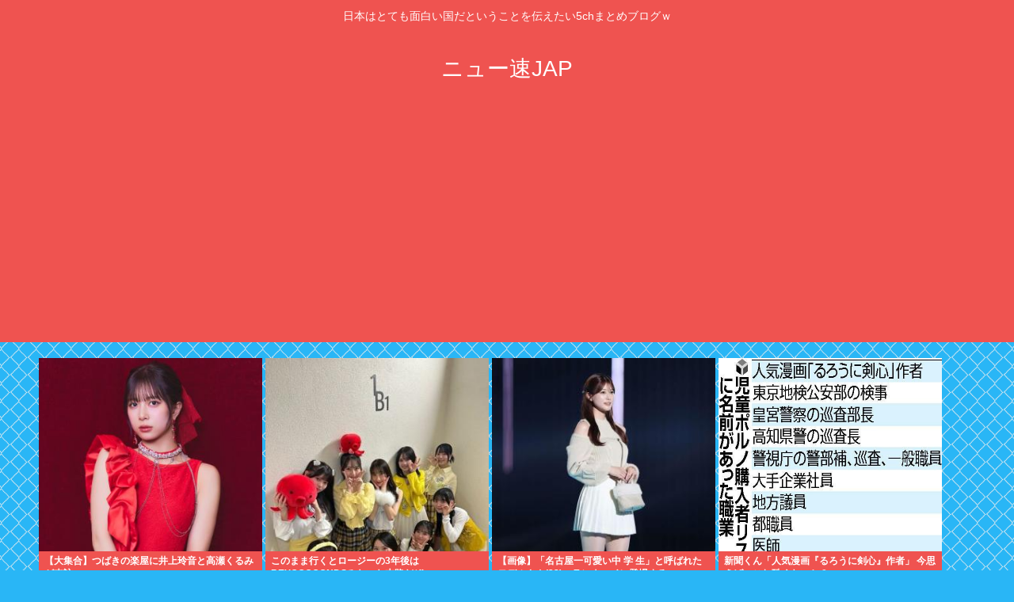

--- FILE ---
content_type: text/html; charset=utf-8
request_url: https://www.google.com/recaptcha/api2/aframe
body_size: 270
content:
<!DOCTYPE HTML><html><head><meta http-equiv="content-type" content="text/html; charset=UTF-8"></head><body><script nonce="JaI9JzM9lXFZTDV6ukT0Kw">/** Anti-fraud and anti-abuse applications only. See google.com/recaptcha */ try{var clients={'sodar':'https://pagead2.googlesyndication.com/pagead/sodar?'};window.addEventListener("message",function(a){try{if(a.source===window.parent){var b=JSON.parse(a.data);var c=clients[b['id']];if(c){var d=document.createElement('img');d.src=c+b['params']+'&rc='+(localStorage.getItem("rc::a")?sessionStorage.getItem("rc::b"):"");window.document.body.appendChild(d);sessionStorage.setItem("rc::e",parseInt(sessionStorage.getItem("rc::e")||0)+1);localStorage.setItem("rc::h",'1769511603193');}}}catch(b){}});window.parent.postMessage("_grecaptcha_ready", "*");}catch(b){}</script></body></html>

--- FILE ---
content_type: text/javascript;charset=utf-8
request_url: https://ors.cnobi.jp/r/65874f04debc2c8b0ef6228219a625e8/1769510172
body_size: 12788
content:
if(! window.NT_RMD_AUD_ITEMS){window.NT_RMD_AUD_ITEMS = {};};(function(item){window.NT_RMD_AUD_ITEMS[item.source_key] = item;if(window.NT_RMD_AUD_CORE_ENGINE){window.NT_RMD_AUD_CORE_ENGINE.run();}})({"id":163260,"user_id":1710,"source_key":"65874f04debc2c8b0ef6228219a625e8","rss_feeds":[{"id":153372,"site_url":"https://re-sho.com","site_title":"冷笑速報","favicon":"https://re-sho.com/wp-content/uploads/2021/04/cropped-android-chrome-512x512-1-32x32.png"},{"id":160549,"site_url":"https://baikoku-ch.com","site_title":"売国ちゃんねる","favicon":"https://baikoku-ch.com/wp-content/uploads/2021/04/cropped-android-chrome-512x512-1-32x32.png"},{"id":153298,"site_url":"https://jadeshiny.com","site_title":"翡翠速報","favicon":"https://jadeshiny.com/wp-content/uploads/2021/07/cropped-android-chrome-512x512-1-32x32.png"},{"id":153300,"site_url":"https://himitsu-ch.com","site_title":"ひみつのどうくつ","favicon":"https://himitsu-ch.com/wp-content/uploads/2019/10/cropped-android-chrome-512x512-32x32.png"},{"id":160426,"site_url":"https://kitaaa.net/","site_title":"キター(ﾟ∀ﾟ)ー！アンテナ - 芸能・アイドル -","favicon":"https://kitaaa.net/favicon.png?0322-3"},{"id":116237,"site_url":"https://0matome.com/c/matome.html","site_title":"おまとめ : まとめ","favicon":"https://0matome.com/favicon.ico"}],"html_template":null,"carousel_settings":null,"popup_settings":null,"recommends":[{"id":1946042678,"title":"【大集合】つばきの楽屋に井上玲音と高瀬くるみが来訪","rssid":160426,"url":"https://kitaaa.net/?mode=ct_view&ct_no=777&ct_sort=0&ano=15999842","images":null,"defaultimage":null,"content":"","date":1769507249,"like":0,"rt":0,"hateb":0,"sitename":"キター(ﾟ∀ﾟ)ー！アンテナ - 芸能・アイドル -","subimage":"https://ik1-439-51873.vs.sakura.ne.jp/image_kitaaa/20260127/202601270600010b37af2a.jpg","display_order":0},{"id":1946042679,"title":"このまま行くとロージーの3年後はBEYOOOOONDSみたいな末路だぞ","rssid":160426,"url":"https://kitaaa.net/?mode=ct_view&ct_no=777&ct_sort=0&ano=15999909","images":null,"defaultimage":null,"content":"","date":1769507247,"like":0,"rt":0,"hateb":0,"sitename":"キター(ﾟ∀ﾟ)ー！アンテナ - 芸能・アイドル -","subimage":"https://ik1-439-51873.vs.sakura.ne.jp/image_kitaaa/20260127/202601270615066fa72b14-s.jpg","display_order":0},{"id":1946042680,"title":"【画像】「名古屋一可愛い中 学 生」と呼ばれたモデルさん(23)、ランウェイに登場する","rssid":160426,"url":"https://kitaaa.net/?mode=ct_view&ct_no=777&ct_sort=0&ano=15999852","images":null,"defaultimage":null,"content":"","date":1769507246,"like":0,"rt":0,"hateb":0,"sitename":"キター(ﾟ∀ﾟ)ー！アンテナ - 芸能・アイドル -","subimage":"https://ik1-439-51873.vs.sakura.ne.jp/image_kitaaa/20260127/20260127060515wYVEcDt.jpeg","display_order":0},{"id":1946041921,"title":"新聞くん「人気漫画『るろうに剣心』作者」 今思えば、これ酷くないか？","rssid":153372,"url":"https://re-sho.com/%e6%96%b0%e8%81%9e%e3%81%8f%e3%82%93%e3%80%8c%e4%ba%ba%e6%b0%97%e6%bc%ab%e7%94%bb%e3%80%8e%e3%82%8b%e3%82%8d%e3%81%86%e3%81%ab%e5%89%a3%e5%bf%83%e3%80%8f%e4%bd%9c%e8%80%85%e3%80%8d%e4%bb%8a/","images":["https://re-sho.com/wp-content/uploads/2026/01/uBNQFik97dwY1769505466.jpg"],"defaultimage":null,"content":"1 : 2026/01/27(火) 16:46:33.93 ID:31D0Ll2Rr https://www.shueisha.co.jp/ 2 : 2026/01/27(火) 16:48:24.29 ID:/ctZXpf70 こいつだけ正体明かしてるのか ほんと 陰湿 3 : 2026/01/27(火) 16:48:52.87 ID:/ctZXpf70 人気漫画の作者じゃダメなのか？ ひどいよ 4 : 2026/01/27(火) 16:49:02.24 ID:3SNHeIt40 スケープゴートにされちゃったよね 5 : 2026/01/27(火) 16:49:07.38 ID:HY0sXc9k0 警察関係が4つも 警察は凶悪な犯罪組織 7 : 2026/01/27(火) 16:50:57.89 ID:DcgXhxWd0 極めて見せしめに近い 8 : 2026/01/27(火) 16:51:27.56 ID:d7DAkUVK0 プチエンジェルの名簿を公開しろよ 9 : 2026/01/27(火) 16:56:00.56 ID:F2irOQPIM 氏名じゃないからセーフ 10 : 2026/01/27(火) 16:56:03.98 ID:2+n+l/JE0 一人だけ個人を公表してるの意味わからん 11 : 2026/01/27(火) 16:57:38.40 ID:SVQs3r9C0 かわいそうだったが「じどうに関心」ってモジった奴天才だと思う 当時スゲーﾜﾛﾀ 19 : 2026/01/27(火) 17:27:11.65 ID:GFNHjcRP0 &gt;&gt;11 抜十歳も天才すぎたわ 12 : 2026/01/27(火) 17:02:18.60 ID:C36+CiTT0 和月が書類送検された記事だから、漫画家が他にいたわけじゃなくて和月のことですよって示すためにこの表記は必要だったんだよ 他のやつがちゃんと裁かれたかは知らんが 13 : 2026/01/27(火) 17:02:24.46 ID:KcBvbnXA0 これを見て震え上がった漫画家は 100人以上だと聞いたことがある 14 : 2026/01/27(火) 17:06:52.48 ID:GYPJN41l0 (ヽ´ん`)社会から消されるべき漫画家にまた描かせるジャッ… 15 : 2026/01/27(火)","date":1769505467,"like":0,"rt":0,"hateb":0,"sitename":"冷笑速報","subimage":null,"display_order":0},{"id":1946037251,"title":"ゲームに廃課金してるバカ、社会的能力が低いと判明","rssid":153298,"url":"https://jadeshiny.com/%e3%81%aa%e3%82%93g/%e3%82%b2%e3%83%bc%e3%83%a0%e3%81%ab%e5%bb%83%e8%aa%b2%e9%87%91%e3%81%97%e3%81%a6%e3%82%8b%e3%83%90%e3%82%ab%e3%80%81%e7%a4%be%e4%bc%9a%e7%9a%84%e8%83%bd%e5%8a%9b%e3%81%8c%e4%bd%8e%e3%81%84%e3%81%a8-2/","images":null,"defaultimage":null,"content":"1 名前:番組の途中ですが翡翠の名無しがお送りします 投稿日時:2026/01/27(火) 17:34:40.41 ID:pUHwzf3q0 さらに、社会的スキルが低い人ほど、こうした人気欲求に駆られて無計画なアイテム課 […]","date":1769505323,"like":0,"rt":0,"hateb":0,"sitename":"翡翠速報","subimage":"https://jadeshiny.com/wp-content/uploads/2026/01/9wYbK6UIGINe1769505322.jpg","display_order":0},{"id":1946037252,"title":"コロプラ「異世界∞異世界」とかいう異世界アニメが集結したゲームがサービス終了","rssid":153298,"url":"https://jadeshiny.com/%e5%ab%8c%e5%84%b2/%e3%82%b3%e3%83%ad%e3%83%97%e3%83%a9%e3%80%8c%e7%95%b0%e4%b8%96%e7%95%8c%e2%88%9e%e7%95%b0%e4%b8%96%e7%95%8c%e3%80%8d%e3%81%a8%e3%81%8b%e3%81%84%e3%81%86%e7%95%b0%e4%b8%96%e7%95%8c%e3%82%a2%e3%83%8b/","images":null,"defaultimage":null,"content":"1 名前:番組の途中ですが翡翠の名無しがお送りします 投稿日時:2026/01/27(火) 15:44:21.81 ID:1wClmLaJ0 https://news.denfaminicogamer.jp/news/2 […]","date":1769505315,"like":0,"rt":0,"hateb":0,"sitename":"翡翠速報","subimage":"https://jadeshiny.com/wp-content/uploads/2026/01/9RqK7kY8nzcJ1769505314.jpg","display_order":0},{"id":1946037253,"title":"クラスの女子の動画をAIで裸にしたのを友達に送ったら拡散されて先生や学校にもバレて謹慎になってるんだが","rssid":153298,"url":"https://jadeshiny.com/vip/%e3%82%af%e3%83%a9%e3%82%b9%e3%81%ae%e5%a5%b3%e5%ad%90%e3%81%ae%e5%8b%95%e7%94%bb%e3%82%92ai%e3%81%a7%e8%a3%b8%e3%81%ab%e3%81%97%e3%81%9f%e3%81%ae%e3%82%92%e5%8f%8b%e9%81%94%e3%81%ab%e9%80%81%e3%81%a3/","images":null,"defaultimage":null,"content":"1 名前:番組の途中ですが翡翠の名無しがお送りします 投稿日時:2026/01/27(火) 17:53:55.240 ID:W0oLViQX0 これからどうしたらいいのかもうわからんなんか事態を好転させる方法ないかな 3 […]","date":1769505307,"like":0,"rt":0,"hateb":0,"sitename":"翡翠速報","subimage":"https://jadeshiny.com/wp-content/uploads/2026/01/KOy7jJwl0QL51769505306.jpg","display_order":0},{"id":1946031357,"title":"黒田みゆアナ　透ける！！","rssid":160426,"url":"https://kitaaa.net/?mode=ct_view&ct_no=777&ct_sort=0&ano=15999694","images":null,"defaultimage":null,"content":"","date":1769502448,"like":0,"rt":0,"hateb":0,"sitename":"キター(ﾟ∀ﾟ)ー！アンテナ - 芸能・アイドル -","subimage":"https://ik1-439-51873.vs.sakura.ne.jp/image_kitaaa/20260127/20260127050514337adf7f-s.jpg","display_order":0},{"id":1946037254,"title":"無名 ミュージシャン、「俺のギターは本物のフェンダー。フェンダーJAPANと一緒にするな。」→炎上 ","rssid":153298,"url":"https://jadeshiny.com/%e5%ab%8c%e5%84%b2/%e7%84%a1%e5%90%8d%e3%83%9f%e3%83%a5%e3%83%bc%e3%82%b8%e3%82%b7%e3%83%a3%e3%83%b3%e3%80%81%e3%80%8c%e4%bf%ba%e3%81%ae%e3%82%ae%e3%82%bf%e3%83%bc%e3%81%af%e6%9c%ac%e7%89%a9%e3%81%ae%e3%83%95/","images":null,"defaultimage":null,"content":"1 名前:番組の途中ですが翡翠の名無しがお送りします 投稿日時:2026/01/27(火) 16:56:35.82 ID:xMg74kMXM https://sakech55azuke.com/ 2 名前:番組の途中です […]","date":1769501883,"like":0,"rt":0,"hateb":0,"sitename":"翡翠速報","subimage":"https://jadeshiny.com/wp-content/uploads/2026/01/8ugXkyp7ZdlX1769501882.jpg","display_order":0},{"id":1946037255,"title":"ゲインブーストギタースレ","rssid":153298,"url":"https://jadeshiny.com/vip/%e3%82%b2%e3%82%a4%e3%83%b3%e3%83%96%e3%83%bc%e3%82%b9%e3%83%88%e3%82%ae%e3%82%bf%e3%83%bc%e3%82%b9%e3%83%ac/","images":null,"defaultimage":null,"content":"1 名前:番組の途中ですが翡翠の名無しがお送りします 投稿日時:2026/01/27(火) 16:19:31.991 ID:j34ImtQq0 はい 2 名前:番組の途中ですが翡翠の名無しがお送りします 投稿日時:202 […]","date":1769501878,"like":0,"rt":0,"hateb":0,"sitename":"翡翠速報","subimage":"https://jadeshiny.com/wp-content/uploads/2021/07/cropped-android-chrome-512x512-1.png","display_order":0},{"id":1946035450,"title":"でも神谷宗幣って名前だけはマジで格好いいよな","rssid":153300,"url":"https://himitsu-ch.com/436659/","images":null,"defaultimage":null,"content":"1 名前:ひみつの名無しさん 投稿日時:2026/01/27(火) 13:53:42.19 ID:j08ihIcE0 https://www.nikkei.com/article/DGXZQOUA2720P0X20C26 […]","date":1769501796,"like":0,"rt":0,"hateb":0,"sitename":"ひみつのどうくつ","subimage":"https://himitsu-ch.com/wp-content/uploads/2026/01/Od0Ld3VnKfsO1769501795.jpg","display_order":0},{"id":1946034640,"title":"麻生太郎「前の総理から高市(早苗)になってから日本が明るくなった。」→その後さらにとんでもない発言。","rssid":160549,"url":"https://baikoku-ch.com/%e9%ba%bb%e7%94%9f%e5%a4%aa%e9%83%8e%e3%80%8c%e5%89%8d%e3%81%ae%e7%b7%8f%e7%90%86%e3%81%8b%e3%82%89%e9%ab%98%e5%b8%82%e6%97%a9%e8%8b%97%e3%81%ab%e3%81%aa%e3%81%a3%e3%81%a6%e3%81%8b%e3%82%89%e6%97%a5/","images":["https://baikoku-ch.com/wp-content/uploads/2026/01/nNxE0QvNTeTE1769501791.jpg"],"defaultimage":null,"content":"1 : 2026/01/27(火) 16:59:31.95 ID:YK8waof0M 自民党の麻生太郎副総裁（85）=福岡8区=は地元の福岡県飯塚市の総決起大会に出席。 支援者らを前に「安倍内閣から岸田内閣、そして高市内閣。 防衛力を高める努力をし続けてきた。国を守るために力を使うという国民的合意を北朝鮮、中国に知らせて抑止力を高めないといけない」と訴えた。 また、「高市内閣になって日本は明るくなった。前の内閣と比べて明るくなったと思いませんか」とも述べ、「皇位継承や憲法改正などやらなければならないことが残っている」として支持を呼びかけた。 2026/1/27(火) 13:47 https://news.yahoo.co.jp/articles/1c5a8685493d3cc2d02e15c3a461cb416b484593 7 : 2026/01/27(火) 16:59:45.56 ID:YK8waof0M →国を守るために力を使うという国民的合意を北朝鮮、中国に知らせて抑止力を高めないといけない 62 : 2026/01/27(火) 17:01:20.71 ID:c+2uo6dr0 &gt;&gt;1 ハワイは取り返さないんですか？ カラフトは？ シンガポールは？ 63 : 2026/01/27(火) 17:01:25.95 ID:zOPT0YRv0 まずお前がキモい 64 : 2026/01/27(火) 17:01:39.28 ID:/w4wYNE+0 なんか哀れな88歳だな 65 : 2026/01/27(火) 17:01:40.39 ID:9phNHDhT0 人生残り少ないのになんのために日本めちゃくちゃにしてるの？ 77 : 2026/01/27(火) 17:03:28.62 ID:lLpCmuL9M &gt;&gt;65 本人的にはいいことしてるつもりだと思う この人下野してもいっさいペナルティなしで権力握ってるし 自分がミスをしてとは思わない人生 66 : 2026/01/27(火) 17:02:31.70 ID:1ZrRYHHD0 もう隠さなくなったな こいつが裏から安倍晋三と高市早苗にあれやれコレやれって言ってたガキ大将 67 : 2026/01/27(火) 17:02:33.81 ID:4mldFGO00 オムツの中のうんこの輝きでは？ 68 ","date":1769501791,"like":0,"rt":0,"hateb":0,"sitename":"売国ちゃんねる","subimage":null,"display_order":0},{"id":1946030645,"title":"インド人少女とやりまくった結果！","rssid":153372,"url":"https://re-sho.com/%e3%82%a4%e3%83%b3%e3%83%89%e4%ba%ba%e5%b0%91%e5%a5%b3%e3%81%a8%e3%82%84%e3%82%8a%e3%81%be%e3%81%8f%e3%81%a3%e3%81%9f%e7%b5%90%e6%9e%9c%ef%bc%81/","images":null,"defaultimage":null,"content":"1 : 2026/01/27(火) 16:47:59.76 ID:kRAX3Q1K0 実はネパール人やった・・・ 2 : 2026/01/27(火) 16:48:15.53 ID:kRAX3Q1K0 騙されてた、泣きたい 3 : 2026/01/27(火) 16:48:35.13 ID:ODzE4Pr50 似たようなもんやろ 5 : 2026/01/27(火) 16:48:49.29 ID:nuSfhSXW0 ロリコンかよ 6 : 2026/01/27(火) 16:49:05.14 ID:vyzIMuoG0 ナンてこったい 7 : 2026/01/27(火) 16:49:22.29 ID:hHC2puWM0 そこそんな大事か 8 : 2026/01/27(火) 16:49:42.87 ID:ScHADiFQ0 肌黒いけど彫り深い美人が多いよね 9 : 2026/01/27(火) 16:50:09.97 ID:2ad95c020 日本に出稼ぎに来てるインド人っぽいやつって全部ネパール人らしいな 10 : 2026/01/27(火) 16:51:01.75 ID:rmIXy/Qj0 デリーヘルか 11 : 2026/01/27(火) 16:51:27.45 ID:DNOD7anq0 ゴルァ！どこや！いえ！ 12 : 2026/01/27(火) 16:53:44.88 ID:ldDIIefZ0 インド人って世界一臭いの？ 22 : 2026/01/27(火) 16:56:39.22 ID:kRAX3Q1K0 &gt;&gt;12 まぁ独特の香草っぽさと言うかアジアンな⚪︎⚪︎茶みたいな匂いがする 13 : 2026/01/27(火) 16:53:59.29 ID:9P5qWZag0 インド人を上に（物理） 14 : 2026/01/27(火) 16:54:37.21 ID:kRAX3Q1K0 調子こきました少女言っても19歳です 16 : 2026/01/27(火) 16:54:57.68 ID:6NpiG9C20 アーリア人だから中身は欧米と一緒やろ（暴論） 19 : 2026/01/27(火) 16:55:38.25 ID:q8wl131g0 カレー屋のことを少女だと思ってるお話やろこれ 20 : 2026/01/27(火) 16:55:43.64 ID:PGajaA","date":1769501732,"like":0,"rt":0,"hateb":0,"sitename":"冷笑速報","subimage":"https://re-sho.com/wp-content/uploads/2022/05/re-sho-th.png","display_order":0},{"id":1946030646,"title":"高市「TM文書は出所不明であり名誉毀損」もしかして韓国の検察は信用できないと言いたいのか？李在明バカにされとるぞ","rssid":153372,"url":"https://re-sho.com/%e9%ab%98%e5%b8%82%e3%80%8ctm%e6%96%87%e6%9b%b8%e3%81%af%e5%87%ba%e6%89%80%e4%b8%8d%e6%98%8e%e3%81%a7%e3%81%82%e3%82%8a%e5%90%8d%e8%aa%89%e6%af%80%e6%90%8d%e3%80%8d%e3%82%82%e3%81%97%e3%81%8b%e3%81%97/","images":["https://re-sho.com/wp-content/uploads/cocoon-resources/blog-card-cache/e5688c819c3bc5ae4f5956ee6f8a6966.jpg","https://re-sho.com/wp-content/uploads/2026/01/fqoSW6a6G3F91769501727.jpg"],"defaultimage":null,"content":"1 : 2026/01/27(火) 17:03:47.28 ID:GzL0H42ia 高市早苗氏「名誉毀損になりますよ」警告も大石晃子氏反撃「そちらこそ名誉毀損！」スタジオ騒然 高市早苗氏「名誉毀損になりますよ」警告も大石晃子氏反撃「そちらこそ名誉毀損！」スタジオ騒然（日刊スポーツ） - Yahoo!ニュース 高市早苗首相（自民党総裁）が26日夜、衆院選（27日公示、2月8日投開票）を前に与野党7党首が出演したTBS系「news23」で行われた党首討論において、れいわ新選組の大石晃子共同代表の発言に対し news.yahoo.co.jp 53 : 2026/01/27(火) 17:04:12.41 ID:GzL0H42ia あんなに仲良くドラマを叩いた仲なのになぜ… 54 : 2026/01/27(火) 17:04:15.40 ID:JQ+3FkMq0 馬鹿市の願望よ 55 : 2026/01/27(火) 17:04:31.49 ID:GzL0H42ia 影では内心見下していたなんて  56 : 2026/01/27(火) 17:05:02.45 ID:p4ubwT/qH 韓国政府にも喧嘩を売る  市 57 : 2026/01/27(火) 17:05:04.92 ID:pac5x72Ad 名誉毀損バトル 58 : 2026/01/27(火) 17:05:07.98 ID:mhw1eQzYH すべての国との関係を壊す女 60 : 2026/01/27(火) 17:05:20.26 ID:+QEc8l/cd 大した意味もなく全方位敵に回す名軍師 61 : 2026/01/27(火) 17:05:29.60 ID:YioAq/EZ0 指摘されたやつが 怪文書 だと なじったやつは大抵 本物 62 : 2026/01/27(火) 17:05:43.25 ID:6WyEWhHR0 ネトウヨはこれを見て大石を叩いてるw 63 : 2026/01/27(火) 17:05:46.29 ID:F8khIIqi0 出所明確すぎて辛い 64 : 2026/01/27(火) 17:06:20.58 ID:Lo1hIvDIM こんな無礼な物言いがあるかよ 65 : 2026/01/27(火) 17:06:23.37 ID:HIpGnNUk0 出所は韓国検察だろ 韓国政府を名誉毀損で訴えてみせ","date":1769501728,"like":0,"rt":0,"hateb":0,"sitename":"冷笑速報","subimage":null,"display_order":0},{"id":1946025995,"title":"【訃報】ガチで痴呆進んだか、物を取りにリビングから寝室に移動した際に何を取りに行ったのかを忘れる","rssid":153300,"url":"https://himitsu-ch.com/436656/","images":null,"defaultimage":null,"content":"1 名前:ひみつの名無しさん 投稿日時:2026/01/27(火) 15:15:41.60 ID:kN4apru70 https://greta.5ch.net/test/read.cgi/poverty/1769419 […]","date":1769499153,"like":0,"rt":0,"hateb":0,"sitename":"ひみつのどうくつ","subimage":"https://himitsu-ch.com/wp-content/uploads/2025/09/himitsu_thumb.png","display_order":0},{"id":1946034641,"title":"中川昭一の甥が北海道11区から立候補","rssid":160549,"url":"https://baikoku-ch.com/%e4%b8%ad%e5%b7%9d%e6%98%ad%e4%b8%80%e3%81%ae%e7%94%a5%e3%81%8c%e5%8c%97%e6%b5%b7%e9%81%9311%e5%8c%ba%e3%81%8b%e3%82%89%e7%ab%8b%e5%80%99%e8%a3%9c/","images":["https://baikoku-ch.com/wp-content/uploads/2026/01/mYlzPVRy7hnN1769499147.jpg"],"defaultimage":null,"content":"1 : 2026/01/27(火) 14:25:51.29 ID:uHmb/q+Kd 衆院選が27日、公示された。北海道第１１区（十勝）は、参政党新人の宇都隆史氏（５１）と、 中道改革連合前職の石川香織氏（４１）、 自民党新人の中川紘一氏（３５）の３人が立候補した。選挙戦の様子や各氏の主張などは電子版で詳しく報道、２月８日の開票も速報する http://kachimai.jp/politics/senkyo/syugiin2026/ 3 : 2026/01/27(火) 14:26:54.67 ID:u7iW+SEU0 自民党に消されたのに自民から出るのか 4 : 2026/01/27(火) 14:27:09.45 ID:c+QPqsJu0 そんなんばっかやな 5 : 2026/01/27(火) 14:27:21.45 ID:TeV8rFxm0 酔って頭ぶつけた人だっけ 6 : 2026/01/27(火) 14:27:39.90 ID:cGupC5OK0 勝負にならんよ… 7 : 2026/01/27(火) 14:28:20.59 ID:tHgQtHvw0 石川さんも死別した夫の後継よね 貴族政治か 13 : 2026/01/27(火) 14:31:36.11 ID:cI0/NLId0 &gt;&gt;7 あの人死んだのか 47 : 2026/01/27(火) 15:32:38.59 ID:b458yBb40 &gt;&gt;13 死ぬ前から議員になってるよ 旦那が辞職してから 8 : 2026/01/27(火) 14:29:05.46 ID:cdoZOrFP0 泥酔して会見したあたおかおったな 10 : 2026/01/27(火) 14:29:45.55 ID:9LMdDqBm0 アメリカに歯向かって消された人だよね ほんと闇が深い 11 : 2026/01/27(火) 14:31:02.27 ID:sG5hntsI0 嫁はどこに消えたんだ 12 : 2026/01/27(火) 14:31:23.75 ID:Kf6kvZsuM 甥っ子なんて他人だよな 嫌儲だと甥っ子姪っ子可愛がるモメン多いけど 16 : 2026/01/27(火) 14:33:31.71 ID:bo+18LIJ0 酔っ払って当選会見しそう 18 : 2026/01/27(火) 14:34:56.81","date":1769499148,"like":0,"rt":0,"hateb":0,"sitename":"売国ちゃんねる","subimage":null,"display_order":0},{"id":1946027522,"title":"格ゲーを趣味にしようと思う","rssid":153298,"url":"https://jadeshiny.com/vip/%e6%a0%bc%e3%82%b2%e3%83%bc%e3%82%92%e8%b6%a3%e5%91%b3%e3%81%ab%e3%81%97%e3%82%88%e3%81%86%e3%81%a8%e6%80%9d%e3%81%86/","images":null,"defaultimage":null,"content":"1 名前:番組の途中ですが翡翠の名無しがお送りします 投稿日時:2026/01/27(火) 15:49:41.041 ID:wmOHM/IAM 今ならスト6でいいよなとりあえずマスターまでやってみるキャラは何使ったらいい […]","date":1769499064,"like":0,"rt":0,"hateb":0,"sitename":"翡翠速報","subimage":"https://jadeshiny.com/wp-content/uploads/2021/07/cropped-android-chrome-512x512-1.png","display_order":0},{"id":1946034496,"title":"【画像】Every little thingsのボーカル　持田香織の今の姿がこちら⇒！","rssid":116237,"url":"https://0matome.com/p/pf85948d4c95603c2d83420a8b31e0b83.html","images":["https://livedoor.blogimg.jp/worldfusigi/imgs/a/c/ac060805-s.jpg"],"defaultimage":null,"content":"【画像】Every little thingsのボーカル　持田香織の今の姿がこちら⇒！ 不思議.net - 5ch(2ch)まとめサイト","date":1769498634,"like":0,"rt":0,"hateb":0,"sitename":"おまとめ : まとめ","subimage":null,"display_order":0},{"id":1946034501,"title":"「裏金議員43」比例重複が認められ復活当選も可能へへ","rssid":116237,"url":"https://0matome.com/p/pc278074b36aee089f77d98deb5750011.html","images":null,"defaultimage":null,"content":"「裏金議員43」比例重複が認められ復活当選も可能へへ 炎の5chまとめ","date":1769498519,"like":0,"rt":0,"hateb":0,"sitename":"おまとめ : まとめ","subimage":"https://0matome.com/img/og_image.png","display_order":0},{"id":1946034495,"title":"UKのメタルバンド、新曲をN64カセットで発売し限定100本が完売","rssid":116237,"url":"https://0matome.com/p/pfff20ce1d9f88b7068d2492ebb1cc1ee.html","images":null,"defaultimage":null,"content":"UKのメタルバンド、新曲をN64カセットで発売し限定100本が完売 ギズモード・ジャパン","date":1769498278,"like":0,"rt":0,"hateb":0,"sitename":"おまとめ : まとめ","subimage":"https://0matome.com/img/og_image.png","display_order":0},{"id":1946034488,"title":"【画像】川嶋美楓の下半身、最高すぎるwww","rssid":116237,"url":"https://0matome.com/p/pb1e1185005092776f744040d29ba9521.html","images":["https://livedoor.blogimg.jp/plusmicro26/imgs/2/b/2bb09def-s.jpg"],"defaultimage":null,"content":"【画像】川嶋美楓の下半身、最高すぎるwww ぶる速-VIP","date":1769497913,"like":0,"rt":0,"hateb":0,"sitename":"おまとめ : まとめ","subimage":null,"display_order":0},{"id":1946021636,"title":"【画像】2026年10年に一人の逸材級のグラビアアイドルがデビュー","rssid":160426,"url":"https://kitaaa.net/?mode=ct_view&ct_no=777&ct_sort=0&ano=15999542","images":null,"defaultimage":null,"content":"","date":1769497646,"like":0,"rt":0,"hateb":0,"sitename":"キター(ﾟ∀ﾟ)ー！アンテナ - 芸能・アイドル -","subimage":"https://ik1-439-51873.vs.sakura.ne.jp/image_kitaaa/20260127/20260127040512TIGZBZC.jpeg","display_order":0},{"id":1946034490,"title":"高市総理「公約に掲げて検討するけどやっぱり消費税減税は無理♪」←","rssid":116237,"url":"https://0matome.com/p/p4b9359e64c5c20727f91ece9c3505456.html","images":null,"defaultimage":null,"content":"高市総理「公約に掲げて検討するけどやっぱり消費税減税は無理♪」← 上級まとめサイト","date":1769497558,"like":0,"rt":0,"hateb":0,"sitename":"おまとめ : まとめ","subimage":"https://0matome.com/img/og_image.png","display_order":0},{"id":1946034497,"title":"【悲報】元有名YouTuber、炎上狙いで煽りポストをするも誰からも相手にされず終わるwww","rssid":116237,"url":"https://0matome.com/p/pf462004ec735ea18afa04735849c713d.html","images":["https://livedoor.blogimg.jp/onecall_dazeee/imgs/8/0/8040d386-s.png"],"defaultimage":null,"content":"【悲報】元有名YouTuber、炎上狙いで煽りポストをするも誰からも相手にされず終わるwww わんこーる速報！","date":1769497549,"like":0,"rt":0,"hateb":0,"sitename":"おまとめ : まとめ","subimage":null,"display_order":0},{"id":1946025101,"title":"旭川いじめ凍死問題で母親が市を訴えた裁判が7000万で和解","rssid":160549,"url":"https://baikoku-ch.com/%e6%97%ad%e5%b7%9d%e3%81%84%e3%81%98%e3%82%81%e5%87%8d%e6%ad%bb%e5%95%8f%e9%a1%8c%e3%81%a7%e6%af%8d%e8%a6%aa%e3%81%8c%e5%b8%82%e3%82%92%e8%a8%b4%e3%81%88%e3%81%9f%e8%a3%81%e5%88%a4%e3%81%8c7000/","images":["https://baikoku-ch.com/wp-content/uploads/2026/01/ebiK59vJgYIm1769497287.jpg"],"defaultimage":null,"content":"1 : 2026/01/27(火) 15:11:50.12 ID:6ASh5jCJ0 北海道旭川市のいじめ問題で、亡くなった女子中学生の母親が市に対し損害賠償を求めていた裁判で、市側が７０００万円を支払い和解する方針を固めたことがわかりました。 旭川市の今津寛介市長「真摯に受け止めて対応してまいります」 訴えを起こしたのは、２０２１年に旭川市の公園で凍死した状態で見つかった当時中学２年生の廣瀬爽彩さんの母親です。 母親側は爽彩さんへのいじめがあったにもかかわらず、旭川市が適切な対応をしなかったのは安全配慮義務違反にあたるとして、当初約１億１５００万円の損害賠償を求めていました。 関係者によりますと１月２６日、旭川地裁は市側に７０００万円を支払う和解案を提示し、市側は案を受け入れ、２月の定例市議会に関連議案を提出するということです。 旭川市の今津寛介市長は、和解案の提示を受け「真摯に受け止めて対応してまいります」とコメントしました。 https://news.yahoo.co.jp/articles/af28c757d1ab2eaba3114bc0f2f8e6c7c4603e39 2 : 2026/01/27(火) 15:12:08.31 ID:6ASh5jCJ0 旭川・・・ 3 : 2026/01/27(火) 15:12:17.32 ID:6ASh5jCJ0 いじめ・・・・ 4 : 2026/01/27(火) 15:12:53.72 ID:6ASh5jCJ0 この事件に比べたら最近炎上してるいじめ暴行とかも可愛いもんや 5 : 2026/01/27(火) 15:13:00.03 ID:rZE7q9NX0 学校に警察官を配備しろよ 6 : 2026/01/27(火) 15:13:10.06 ID:6ASh5jCJ0 加害者は逃げ切りか？ 25 : 2026/01/27(火) 15:42:13.37 ID:81DUiOGf0 &gt;&gt;6 旭川市民全員に7000万円の損害を与えた事になるから 犯人どもはこれから一生粘着される事になった 26 : 2026/01/27(火) 15:42:59.68 ID:81DUiOGf0 &gt;&gt;24 &gt;&gt;25 それにはこれを返せば旭川市民の恨みは犯人どもに行くw 7 : 2026/01/27(火) 15:14","date":1769497288,"like":0,"rt":0,"hateb":0,"sitename":"売国ちゃんねる","subimage":null,"display_order":0},{"id":1946020723,"title":"高市早苗「野田内閣も真冬の12月に解散した」チュドカク野田佳彦「11月です」","rssid":153372,"url":"https://re-sho.com/%e9%ab%98%e5%b8%82%e6%97%a9%e8%8b%97%e3%80%8c%e9%87%8e%e7%94%b0%e5%86%85%e9%96%a3%e3%82%82%e7%9c%9f%e5%86%ac%e3%81%ae12%e6%9c%88%e3%81%ab%e8%a7%a3%e6%95%a3%e3%81%97%e3%81%9f%e3%80%8d%e3%83%81%e3%83%a5/","images":["https://re-sho.com/wp-content/uploads/2026/01/yvpCLQUVV30N1769497282.jpg","https://re-sho.com/wp-content/uploads/cocoon-resources/blog-card-cache/357e1634cd7fe29331e0903d69037fef.jpg"],"defaultimage":null,"content":"1 : 2026/01/27(火) 15:20:10.96 ID:+h0yuD4P0 高市早苗首相（自民党総裁）は26日夜のテレビ朝日番組の党首討論で、衆院解散により真冬の衆院選となったことを批判され、「冬の選挙の、本当にたくさんの方々にご苦労をおかけします。選管（各自治体の選挙管理委員会）の皆さんにも感謝を申し上げます」と述べた上で、「（2012年の）野田内閣の時も真冬、12月の寒い時期での解散でありました」と発言した。首相の事実誤認で、発言の直後に中道改革連合の野田佳彦代表が「11月中旬の解散です」と訂正した。 12年は当時首相だった野田氏に対し、野党だった自民党が早期の解散を求めた。野田氏が「近いうちに国民の信を問う」と発言したことを受け、自民は消費税率を10％へ段階的に引き上げることで旧民主、公明との3党で合意に至った。こうした状況の中、野田氏は11月14日の党首討論で解散を宣言し、16日に衆院が解散された。12月16日投票の衆院選では自民が大勝し、第2次安倍晋三政権が発足している。【野口武則】 高市首相「野田内閣でも12月に解散」、事実誤認で野田氏が即訂正 | 毎日新聞 高市早苗首相（自民党総裁）は26日夜のテレビ朝日番組の党首討論で、衆院解散により真冬の衆院選となったことを批判され、「冬の選挙の、本当にたくさんの方々にご苦労をおかけします。選管（各自治体の選挙管理委員会）の皆さんにも感謝を申し上げます」と述べた上で、「（2012年の）野田内閣の時も真冬、12月の mainichi.jp 2 : 2026/01/27(火) 15:20:43.77 ID:vF6boSj50 ほぼ12月だろ 7 : 2026/01/27(火) 15:22:14.14 ID:+fggZ9Uy0 &gt;&gt;2 11月16日は11月だよ？ 24 : 2026/01/27(火) 15:27:21.23 ID:81DUiOGf0 &gt;&gt;2 ツボでも磨いてろ(笑) 53 : 2026/01/27(火) 15:35:49.98 ID:171FQ5KVM &gt;&gt;2 高市はほぼ2月やん 68 : 2026/01/27(火) 15:41:52.30 ID:4o5Yb+gsx &gt;&gt;2 アホすぎワロタ 93 : 2026/01/27(火) 15:50:44.35","date":1769497284,"like":0,"rt":0,"hateb":0,"sitename":"冷笑速報","subimage":null,"display_order":0},{"id":1946025996,"title":"高市早苗さん、ガチで少しでも喋らせると一瞬でラインを越えてしまう…    まじでバケモンだろ、この女首相 ","rssid":153300,"url":"https://himitsu-ch.com/436654/","images":null,"defaultimage":null,"content":"1 名前:ひみつの名無しさん 投稿日時:2026/01/27(火) 15:13:58.21 ID:81yezM0D0 嫌儲今期アニメ総合スレ [813980811]https://greta.5ch.net/test/r […]","date":1769497232,"like":0,"rt":0,"hateb":0,"sitename":"ひみつのどうくつ","subimage":"https://himitsu-ch.com/wp-content/uploads/2026/01/UMFu2H9SlqOk1769497231.jpg","display_order":0},{"id":1946034499,"title":"【朗報】オンキョーさん、今もっとも勢いのあるVtuberのコラボイヤホンを発売！！！","rssid":116237,"url":"https://0matome.com/p/pcde9768de06bf02a4154468d21311451.html","images":null,"defaultimage":null,"content":"【朗報】オンキョーさん、今もっとも勢いのあるVtuberのコラボイヤホンを発売！！！ Vtuberまとめ部！","date":1769497078,"like":0,"rt":0,"hateb":0,"sitename":"おまとめ : まとめ","subimage":"https://0matome.com/img/og_image.png","display_order":0},{"id":1946034498,"title":"40代やけど人生終わった！ ワイも犯罪とかした方が良いのかな？","rssid":116237,"url":"https://0matome.com/p/pde9ebfb7e50896d6629975e0333715bb.html","images":null,"defaultimage":null,"content":"40代やけど人生終わった！ ワイも犯罪とかした方が良いのかな？ ひみつのどうくつ","date":1769496960,"like":0,"rt":0,"hateb":0,"sitename":"おまとめ : まとめ","subimage":"https://0matome.com/img/og_image.png","display_order":0},{"id":1946027523,"title":"ドラクエ9のストーリー、誰も覚えていない","rssid":153298,"url":"https://jadeshiny.com/%e3%81%aa%e3%82%93g/%e3%83%89%e3%83%a9%e3%82%af%e3%82%a89%e3%81%ae%e3%82%b9%e3%83%88%e3%83%bc%e3%83%aa%e3%83%bc%e3%80%81%e8%aa%b0%e3%82%82%e8%a6%9a%e3%81%88%e3%81%a6%e3%81%84%e3%81%aa%e3%81%84/","images":null,"defaultimage":null,"content":"1 名前:番組の途中ですが翡翠の名無しがお送りします 投稿日時:2026/01/27(火) 15:29:18.18 ID:ZGnu8lmE0 ドラクエで1番売れたのにおかしい 2 名前:番組の途中ですが翡翠の名無しがお […]","date":1769496392,"like":0,"rt":0,"hateb":0,"sitename":"翡翠速報","subimage":"https://jadeshiny.com/wp-content/uploads/2026/01/aD03pZsruIBE1769496392.jpg","display_order":0},{"id":1946027524,"title":"格ゲー初心者「上級者は本当に初心者のためになるのか考えてからアドバイスしろ」","rssid":153298,"url":"https://jadeshiny.com/%e5%ab%8c%e5%84%b2/%e6%a0%bc%e3%82%b2%e3%83%bc%e5%88%9d%e5%bf%83%e8%80%85%e3%80%8c%e4%b8%8a%e7%b4%9a%e8%80%85%e3%81%af%e6%9c%ac%e5%bd%93%e3%81%ab%e5%88%9d%e5%bf%83%e8%80%85%e3%81%ae%e3%81%9f%e3%82%81%e3%81%ab%e3%81%aa/","images":null,"defaultimage":null,"content":"1 名前:番組の途中ですが翡翠の名無しがお送りします 投稿日時:2026/01/27(火) 15:19:39.63 ID:OZV2Kxya0 https://www.famitsu.com/article/202601/ […]","date":1769496387,"like":0,"rt":0,"hateb":0,"sitename":"翡翠速報","subimage":"https://jadeshiny.com/wp-content/uploads/2026/01/5DmDMGpIHglI1769496384.jpg","display_order":0},{"id":1946034486,"title":"ブックオフ「買い取れませんが、こちらで処分しましょうか？(￣ー￣)ﾆﾔﾘ」←この流れ、怪しすぎる件ｗｗｗ","rssid":116237,"url":"https://0matome.com/p/p1dfe82571a80d4ee60867a42f89a87c8.html","images":null,"defaultimage":null,"content":"ブックオフ「買い取れませんが、こちらで処分しましょうか？(￣ー￣)ﾆﾔﾘ」←この流れ、怪しすぎる件ｗｗｗ ピカ速","date":1769496357,"like":0,"rt":0,"hateb":0,"sitename":"おまとめ : まとめ","subimage":"https://0matome.com/img/og_image.png","display_order":0},{"id":1946034492,"title":"【悲報】日本人さん『再掲』が読めない","rssid":116237,"url":"https://0matome.com/p/p31cb8ceae01f18eb3846691367e11905.html","images":["https://livedoor.blogimg.jp/itaishinja/imgs/4/f/4f8eac18.png"],"defaultimage":null,"content":"【悲報】日本人さん『再掲』が読めない いたしん！","date":1769496235,"like":0,"rt":0,"hateb":0,"sitename":"おまとめ : まとめ","subimage":null,"display_order":0},{"id":1946034489,"title":"AIの登場って「努力して何かを成し遂げた人間」にとってマジで最悪な出来事なんだろうな…","rssid":116237,"url":"https://0matome.com/p/p9ada4346add2c1adfdd60729a368b140.html","images":["https://newsoku.blog/wp-content/uploads/2023/12/bittensor_pc_image_desktop_ai_image_keyboard_mouse-1024x585.png"],"defaultimage":null,"content":"AIの登場って「努力して何かを成し遂げた人間」にとってマジで最悪な出来事なんだろうな… NEWSOKU BLOG（ニュー速ブログ）","date":1769495998,"like":0,"rt":0,"hateb":0,"sitename":"おまとめ : まとめ","subimage":null,"display_order":0},{"id":1946034485,"title":"本気でヤバイと思った体験談をあげてけwww","rssid":116237,"url":"https://0matome.com/p/pcf048af60f8fde6a0b7a3dc7281d411e.html","images":null,"defaultimage":null,"content":"本気でヤバイと思った体験談をあげてけwww VIPワイドガイド","date":1769495632,"like":0,"rt":0,"hateb":0,"sitename":"おまとめ : まとめ","subimage":"https://0matome.com/img/og_image.png","display_order":0},{"id":1946025997,"title":"40代やけど人生終わった！ ワイも犯罪とかした方が良いのかな？","rssid":153300,"url":"https://himitsu-ch.com/436651/","images":null,"defaultimage":null,"content":"1 名前:ひみつの名無しさん 投稿日時:2026/01/27(火) 15:14:44.20 ID:Zd9KgANw0 もう何もやりたい事もないし お金にも困ってないし 何をしてもつまらないもんなhttps://greta […]","date":1769495407,"like":0,"rt":0,"hateb":0,"sitename":"ひみつのどうくつ","subimage":"https://himitsu-ch.com/wp-content/uploads/2025/09/himitsu_thumb.png","display_order":0}],"name":"jap-top-img","note":"","line":"0","sort_type":"published_date","limit":36,"template":"image-frame","theme":"","title_color":"#ffffff","title_bg_color":"#ef5350","article_text_color":"","article_bg_color":"","border_color":"","border_width":0,"border_radius":0,"count_color":"","count_bg_color":"","article_size":1,"image_size":{"article_image_size":"1","article_image_vertical_size":"1"},"display_adjustment":{"display_adjustment":"default","display_adjustment_size":0,"display_vertical_size":0},"target_blank":1,"display_publishdate":0,"display_share":1,"display_content":1,"admaxlite":0,"sensitive_judge":0,"sensitive_at":1749435389000,"created_at":1673668030000,"updated_at":1769510172000,"use_display_priority":false,"hide_future_article":true,"article_take_days":0,"theme_id":0,"title_bg_opacity":"1","count_bg_opacity":"1","article_vertical_size":1,"display_effect":"","font_size":"default","icon_show":false,"icon_url":"","favicon_show":false,"ranking_show":false,"new_show":false,"new_time":1440,"title_show":"title","title_count":0,"margin_top":2,"margin_bottom":2,"margin_left":2,"margin_right":2,"display_publishtime":false,"rss_image_only":false,"new_color":"#ff0000","min_article_width":140,"date_color":"","col_size":4,"user_life":388743922,"use_ssl":false,"mouse_over":false,"version":2.0});

--- FILE ---
content_type: application/javascript
request_url: https://sync.shinobi.jp/v2/sync/ne?t=js&r=https%3A%2F%2Fx9.shinobi.jp%2Ftrack%3Fcid%3D453134535%26ref%3D%26jsref%3Dhttps%253A%252F%252Fnewsjap.com%252Fpage%252F1140%252F%26time%3D1769511599447%26x9uid%3Dc4e9da04-005d-4e90-bae4-0c9cb47af17b%26imuid%3Dnull%26picked%3D%257B%2522453134535-103%2522%253A%257B%2522language%2522%253A%2522en-US%2540posix%2522%252C%2522session_id%2522%253A%25229f52cfb9-6fb9-42af-b52c-28b6b1bf4eb8%2522%257D%257D%26callback%3D__chikayo__.callback.C_1769511599446_9412%26uid%3D
body_size: 28
content:
__chikayo__.callback.C_1769511599446_9412('520b355f-9892-4016-939d-9d3a7c2846a1');